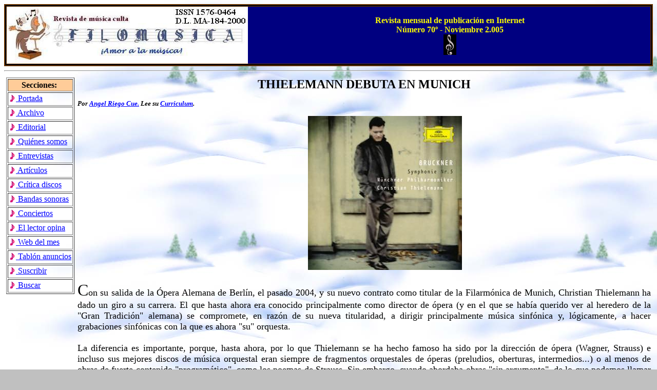

--- FILE ---
content_type: text/html
request_url: https://www.filomusica.com/filo70/bruckner.html
body_size: 3044
content:
<HTML>
<HEAD>
<META HTTP-EQUIV="Pragma" CONTENT="no-cache">
<META NAME="Generator" CONTENT="Microsoft FrontPage 5.0">
<TITLE>Thielemann debuta en Munich.</TITLE>
</HEAD>
<BODY TEXT="#000000" LINK="#0000ff" VLINK="#551a8b" ALINK="#ff0000" BGCOLOR="#c0c0c0" background="backb.jpg">

  <table border="2" width="100%" cellpadding="0" bgcolor="#000000" bordercolor="#663300">
    <tr>
      <td width="100%" bgcolor="#000080">
        <p align="center">
        <img border="0" src="logo.jpg" align="left" width="470" height="111"><br>
        <b><font color="#FFFF00">Revista mensual de publicaci�n en Internet<br>
        N�mero <span lang="es">70</span>� - <span lang="es">Noviembre</span> 
        2.00<span lang="es">5</span></font></b>
        <font color="#FFFFFF"><br>
        <img border="0" src="clef.gif" width="25" height="40"></font></td>
    </tr>
  </table>
<HR>
<table CELLPADDING="2" WIDTH="100%">
  <tr ALIGN="LEFT" VALIGN="TOP">
    <td ALIGN="LEFT" VALIGN="TOP" NOWRAP>
























      <table BORDER="1" CELLPADDING="2">
        <tr BGCOLOR="#FFCC99">
          <td><center>
          <p><b>Secciones:&nbsp;</b></p>
          </center></td>
        </tr>
        <tr VALIGN="TOP">
          <td ALIGN="LEFT" VALIGN="TOP"><a href="index.html" TARGET="_top"><img SRC="NOTA.gif" BORDER="0" align="TEXTTOP" width="13" height="20">
            Portada</a></td>
        </tr>
        <tr>
          <td><a href="http://www.filomusica.com/archivo/"><img SRC="NOTA.gif" BORDER="0" align="TEXTTOP" width="13" height="20">
            Archivo</a></td>
        </tr>
        <tr>
          <td><a href="editorial.html"><img SRC="NOTA.gif" BORDER="0" align="TEXTTOP" width="13" height="20">
            Editorial</a></td>
        </tr>
        <tr>
          <td ALIGN="LEFT" NOWRAP><a href="http://filomusica.com/quienes/"><img SRC="NOTA.gif" BORDER="0" align="TEXTTOP" width="13" height="20">
            Qui�nes somos</a></td>
        </tr>
        <tr>
          <td><a href="entrevistas.html"><img SRC="NOTA.gif" BORDER="0" align="TEXTTOP" width="13" height="20">
            Entrevistas</a></td>
        </tr>
        <tr>
          <td><a href="articulos.html"><img SRC="NOTA.gif" BORDER="0" align="TEXTTOP" width="13" height="20">
            Art�culos</a></td>
        </tr>
        <tr>
          <td ALIGN="LEFT" NOWRAP><a href="dsc.html"><img SRC="NOTA.gif" BORDER="0" align="TEXTTOP" width="13" height="20">
            Cr�tica discos</a></td>
        </tr>
        <tr>
          <td ALIGN="LEFT" NOWRAP><a href="bso.html"><img SRC="NOTA.gif" BORDER="0" align="TEXTTOP" width="13" height="20">
            Bandas sonoras</a></td>
        </tr>
        <tr>
          <td ALIGN="LEFT" NOWRAP><a href="conciertos.html"><img SRC="NOTA.gif" BORDER="0" align="TEXTTOP" width="13" height="20">
            Conciertos</a></td>
        </tr>
        <tr>
          <td><a href="http://www.filomusica.com/cgi-bin/index.cgi"><img SRC="NOTA.gif" BORDER="0" align="TEXTTOP" width="13" height="20">
            El lector opina</a></td>
        </tr>
        <tr>
          <td NOWRAP WIDTH="100%"><a href="webs.html"><img SRC="NOTA.gif" BORDER="0" align="TEXTTOP" width="13" height="20">
            Web del mes</a></td>
        </tr>
        <tr>
          <td ALIGN="LEFT" NOWRAP><a href="http://www.filomusica.com/Guestbook/guestbook.html"><img SRC="NOTA.gif" BORDER="0" align="TEXTTOP" width="13" height="20">
            Tabl�n anuncios</a></td>
        </tr>
        <tr>
          <td ALIGN="LEFT" NOWRAP><a href="http://filomusica.com/suscribir/"><img SRC="NOTA.gif" BORDER="0" align="TEXTTOP" width="13" height="20">
            Suscribir</a></td>
        </tr>
        <tr>
          <td ALIGN="LEFT" NOWRAP><a href="http://www.filomusica.com/wgindex.html"><img SRC="NOTA.gif" BORDER="0" align="TEXTTOP" width="13" height="20">
            Buscar</a></td>
        </tr>
      </table>
      &nbsp; 
<p>&nbsp;</p> 
    </td>
    <td>
      <p align="center"><font size="5"><strong>THIELEMANN DEBUTA EN MUNICH</strong></font></p>
      <p><font size="2"><b><i>Por</i></b> </font>
      <a href="mailto:angelriego@hotmail.com"><font size="2"><b><i>Angel Riego 
      Cue.</i></b></font></a><font size="2"><b><i> Lee su </i></b></font>
      <a href="http://filomusica.com/curriculum/curriangel.html"><font size="2">
      <b><i>Curriculum</i></b></font></a><font size="2"><b><i>.</i></b></font></p>
      <p style="TEXT-INDENT: 25px" align="center"><font size="4">&nbsp;&nbsp;&nbsp;&nbsp;&nbsp;&nbsp;&nbsp;&nbsp;&nbsp;&nbsp;
      <img border="0" src="bruckner.jpg" width="300" height="300"></font></p>
      <p align="justify"><font size="6">C</font><font size="4">on su salida de 
      la �pera Alemana de Berl�n, el pasado 2004, y su nuevo contrato como 
      titular de la Filarm�nica de Munich, Christian Thielemann ha dado un giro 
      a su carrera. El que hasta ahora era conocido principalmente como director 
      de �pera (y en el que se hab�a querido ver al heredero de la &quot;Gran 
      Tradici�n&quot; alemana) se compromete, en raz�n de su nueva titularidad, a 
      dirigir principalmente m�sica sinf�nica y, l�gicamente, a hacer 
      grabaciones sinf�nicas con la que es ahora &quot;su&quot; orquesta. <br>
      <br>
      La diferencia es importante, porque, hasta ahora, por lo que Thielemann se 
      ha hecho famoso ha sido por la direcci�n de �pera (Wagner, Strauss) e 
      incluso sus mejores discos de m�sica orquestal eran siempre de fragmentos 
      orquestales de �peras (preludios, oberturas, intermedios...) o al menos de 
      obras de fuerte contenido &quot;program�tico&quot;, como los poemas de Strauss. Sin 
      embargo, cuando abordaba obras &quot;sin argumento&quot;, de lo que podemos llamar 
      &quot;m�sica pura&quot; (como las sinfon�as de Schumann), la acogida de la cr�tica 
      sol�a ser m�s fr�a.<br>
      <br>
      Para su debut como titular en Munich, que ha sido grabado por la DG y ha 
      servido de &quot;tarjeta de presentaci�n&quot; del director en su nuevo destino, se 
      ha elegido nada menos que una sinfon�a de Bruckner, la <em>Quinta</em>. 
      Una elecci�n muy arriesgada, no s�lo por la dificultad de una obra tan 
      monumental, sino porque a�n en Munich se recuerdan los tiempos de la 
      titularidad de Sergiu Celibidache, quien ten�a en Bruckner a su principal 
      &quot;caballo de batalla&quot; y cuyas versiones, de personalidad indudable aunque 
      algo heterodoxas, han sido en general alabadas por la cr�tica, con muy 
      pocas excepciones.<br>
      <br>
      La comparaci�n era inevitable, y no s�lo con Celibidache, sino tambi�n con 
      su predecesor Rudolf Kempe, quien tiene una versi�n muy elegante y 
      matizad�sima de la <em>Quinta</em> de Bruckner con esta misma orquesta, 
      reeditada en el extranjero en el sello &quot;Scribendum&quot;, de momento a�n sin 
      distribuidor en Espa�a. Comparado con ellos, Thielemann no tiene su 
      riqueza de ideas, y suena m�s cuadriculado. <br>
      <br>
      Comenzando la audici�n por su primer movimiento, lo que observamos es una 
      ejecuci�n en general muy correcta, que muestra delicadeza en los pasajes 
      l�ricos (a veces extremando la lentitud), mientras que en los momentos 
      &quot;fuertes&quot; parece que el recurso expresivo m�s usado sea el exceso de 
      decibelios, algo en lo que puede tener su parte de responsabilidad la toma 
      de sonido. La falta de matices se nota especialmente en la coda, pobre en 
      ideas aunque rica en decibelios.<br>
      <br>
      El Adagio tambi�n tiene delicadeza, pero no &quot;vuela&quot;, no tiene &quot;m�stica&quot;, 
      se queda en una prosaica literalidad; eso s�, con el sonido algo 
      empalagoso &quot;marca de la casa&quot;. El Scherzo puede ser lo menos afortunado de 
      la versi�n, pues es el movimiento que m�s necesita evitar la idea de 
      &quot;cuadriculado&quot;, y Thielemann, aunque tiene personalidad propia (como en 
      toda la interpretaci�n) se queda corto en los matices, Bruckner es mucho 
      m�s rico en ideas que el mero dar &quot;cuatro brochazos&quot;. El Finale es, como 
      toda la sinfon�a, muy externo, muy &quot;oper�stico&quot; y espectacular, 
      contundencia hay la que se quiera, pero m�stica muy poca, o ninguna.<br>
      <br>
      Estamos por tanto ante una grabaci�n de claro car�cter &quot;comercial&quot;, de 
      promoci�n del artista (que aparece en portada con un &quot;look&quot; a lo James 
      Dean), y de la cual lo m�s resaltable es que hayan podido meter en un solo 
      CD los 82 minutos y medio que dura, pero que no entrar�a ni de lejos entre 
      las grandes versiones de esta sinfon�a, ni siquiera entre las digitales. 
      Thielemann puede seguir ofreciendo grandes interpretaciones oper�sticas, 
      pero para hacer un gran Bruckner tiene a�n que madurar.<br>
      <br>
      Si se desea una grabaci�n digital en la aut�ntica &quot;tradici�n alemana&quot;, 
      mucho antes que esta recomendar�a la de Sawallisch (en el sello Orfeo). Si 
      no hace falta que sea digital, la de Jochum de 1964 para Philips sigue 
      siendo &quot;la mejor&quot;.<br>
      <br>
      <br>
      REFERENCIAS:<br>
      <br>
      BRUCKNER: <em>Sinfon�a n� 5</em><br>
      Orquesta Filarm�nica de Munich<br>
      Director: Christian Thielemann<br>
      DG 00289 477 5377<br>
      <br>
&nbsp;</font></p>
      <p align="justify">&nbsp;</p>
    </td>
  </tr>
</table>

</BODY>
</HTML>